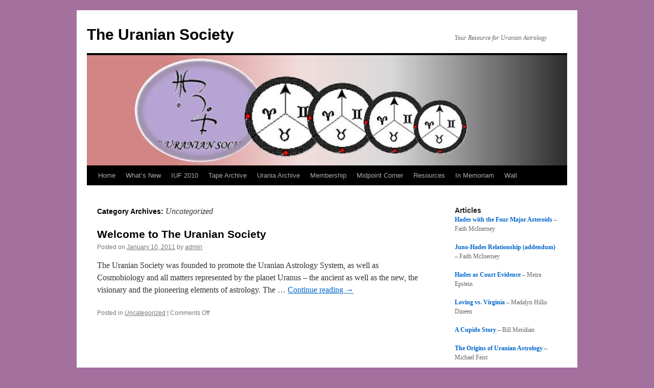

--- FILE ---
content_type: text/javascript
request_url: https://uraniansociety.com/wp-content/plugins/wp-emphasis/js/emphasis.js?ver=1575312779
body_size: 3025
content:
/*
  Emphasis
  by Michael Donohoe (@donohoe)
  https://github.com/NYTimes/Emphasis
  http://open.blogs.nytimes.com/2011/01/10/emphasis-update-and-source/
  
  jQueryized by Rob Flaherty (@ravelrumba)
  https://github.com/robflaherty/Emphasis
      
  Adapted for WordPres by Benjamin J. Balter (@BenBalter)
  http://wordpress.org/extend/plugins/wp-emphasis/
*/
jQuery(function(h){var k={init:function(){this.config();this.vu=this.s=this.h=this.p=this.pl=!1;this.kh="|";this.addCSS();this.readHash();h(document).bind("keydown",this.keydown)},config:function(){this.paraSelctors=h(".entry p:not(:empty), .post p:not(:empty), .page p:not(:empty), article p:not(:empty)");this.classReady="emReady";this.classActive="emActive";this.classHighlight="emHighlight";this.classInfo="emInfo";this.classAnchor="emAnchor";this.classActiveAnchor="emActiveAnchor"},addCSS:function(){var a=document.createElement("style");
a.setAttribute("type","text/css");var b="p."+this.classActive+" span { background-color:#f2f4f5; } p span."+this.classHighlight+" { background-color:#fff0b3; } span."+this.classInfo+" { position:absolute; margin:-1px 0px 0px -8px; padding:0; font-size:10px; background-color: transparent !important} span."+this.classInfo+" a { text-decoration: none; } a."+this.classActiveAnchor+" { color: #000; font-size: 11px; }";try{a.innerHTML=b}catch(c){a.styleSheet.cssText=b}document.getElementsByTagName("head")[0].appendChild(a)},
readHash:function(){var a=decodeURI(location.hash),b=!1,c=[],e={},d,f,g;if(0>a.indexOf("[")&&0>a.indexOf("]")){if(f=/[ph][0-9]+|s[0-9,]+|[0-9]/g,a)for(;null!==(d=f.exec(a));)if(g=d[0].substring(0,1),d=d[0].substring(1),"p"===g)b=parseInt(d,10);else if("h"===g)c.push(parseInt(d,10));else{d=d.split(",");for(g=0;g<d.length;g++)d[g]=parseInt(d[g],10);e[c[c.length-1]]=d}}else if(b=a.match(/p\[([^[\]]*)\]/),g=a.match(/h\[([^[\]]*)\]/),b=b&&0<b.length?b[1]:!1,a=g&&0<g.length?g[1]:!1){a=a.match(/[a-zA-Z]+(,[0-9]+)*/g);
for(g=0;g<a.length;g++)if(d=a[g].split(","),f=d[0],f=this.findKey(f).index,void 0!==f){c.push(parseInt(f,10)+1);d.shift();if(0<d.length)for(f=1;f<d.length;f++)d[f]=parseInt(d[f],10);e[c[c.length-1]]=d}}this.p=b;this.h=c;this.s=e;this.goAnchor(b);this.goHighlight(c,e)},keydown:function(a){var b=k;b.kh=b.kh+a.keyCode+"|";if(-1<b.kh.indexOf("|16|16|"))b.vu=b.vu?!1:!0,b.paragraphInfo(b.vu);setTimeout(function(){b.kh="|"},500)},paragraphList:function(){if(this.pl&&0<this.pl.list.length)return this.pl;
var a=this,b=[],c=[],e=0,d=this.paraSelctors.length,f,g,i;for(f=0;f<d;f++)if(g=this.paraSelctors[f],0<(g.innerText||g.textContent||"").length)i=a.createKey(g),b.push(g),c.push(i),g.setAttribute("data-key",i),g.setAttribute("data-num",e),h(g).bind("click",function(b){a.paragraphClick(b)}),e++;return this.pl={list:b,keys:c}},paragraphClick:function(a){if(this.vu){var b=!1,c="P"===a.currentTarget.nodeName?a.currentTarget:!1,e=h(c),d="SPAN"===a.target.nodeName?a.target:!1,f="A"===a.target.nodeName?a.target:
!1;f&&!h(f).hasClass(this.classActiveAnchor)&&(this.updateAnchor(f),b=!0,a.preventDefault());if(!c&&!d)this.removeClass(this.classActive);else{if(e.hasClass(this.classReady))!e.hasClass(this.classActive)&&d&&!h(d).hasClass(this.classHighlight)?(h(this).removeClass(this.classActive),e.addClass(this.classActive)):(e.hasClass(this.classActive)||(h(this).removeClass(this.classActive),e.addClass(this.classActive)),d&&(h(d).toggleClass(this.classHighlight),b=!0));else{b=this.getSentences(c);a=b.length;
for(d=0;d<a;d++)b[d]="<span data-num='"+(d+1)+"'>"+this.rtrim(b[d])+"</span>";b=b.join(". ").replace(/__DOT__/g,".").replace(/<\/span>\./g,".</span>");d=b.substring(b.length-8).charCodeAt(0);-1==="|8221|63|46|41|39|37|34|33|".indexOf(d)&&(b+=".");c.innerHTML=b;c.setAttribute("data-sentences",a);h(this).removeClass(this.classActive);e.addClass(this.classActive);e.addClass(this.classReady);b=!0}b&&this.updateURLHash()}}},paragraphInfo:function(a){var b,c,e,d,f;if(a){if(a=h("span."+this.classInfo),0===
a.length){b=this.paragraphList();a=b.list.length;for(c=0;c<a;c++)if(e=b.list[c]||!1)d=b.keys[c],f=d===this.p?" "+this.classActiveAnchor:"",e.innerHTML="<span class='"+this.classInfo+"'><a class='"+this.classAnchor+f+"' href='#p["+d+"]' data-key='"+d+"' title='Link to "+this.ordinal(c+1)+" paragraph'>&para;</a></span>"+e.innerHTML}}else{b=h("span."+this.classInfo);a=b.length;for(c=0;c<a;c++)h(b[c]).remove();h(this).removeClass(this.classActive)}},updateAnchor:function(a){this.p=a.getAttribute("data-key");
h(this).removeClass(this.classActiveAnchor);h(a).addClass(this.classActiveAnchor)},updateURLHash:function(){var a="h[",b=h("p.emReady"),c=b.length,e,d,f,g,i;for(e=0;e<c;e++)if(d=b[e].getAttribute("data-key"),h(b[e]).hasClass(this.classHighlight))a+=","+d;else if(f=h("span."+this.classHighlight,b[e]),g=f.length,i=b[e].getAttribute("data-sentences"),0<g&&(a+=","+d),i!==g)for(d=0;d<g;d++)a+=","+f[d].getAttribute("data-num");a=((this.p?"p["+this.p+"],":"")+(a.replace("h[,","h[")+"]")).replace(",h[]",
"");location.hash=a},createKey:function(a){var b="",a=(a.innerText||a.textContent||"").replace(/[^a-z\. ]+/gi,""),c,e;if(a&&1<a.length&&(c=this.getSentences(a),0<c.length)){a=this.cleanArray(c[0].replace(/[\s\s]+/gi," ").split(" ")).slice(0,3);c=this.cleanArray(c[c.length-1].replace(/[\s\s]+/gi," ").split(" ")).slice(0,3);a=a.concat(c);c=6<a.length?6:a.length;for(e=0;e<c;e++)b+=a[e].substring(0,1)}return b},findKey:function(a){var b=this.paragraphList(),c=b.keys.length,e=!1,d=!1,f,g,h;for(f=0;f<c;f++){if(a===
b.keys[f])return{index:f,elm:b.list[f]};e||(g=this.lev(a.slice(0,3),b.keys[f].slice(0,3)),h=this.lev(a.slice(-3),b.keys[f].slice(-3)),3>g+h&&(e=f,d=b.list[f]))}return{index:e,elm:d}},goAnchor:function(a){if(a){var b=isNaN(a)?this.findKey(a).elm:this.paragraphList().list[a-1]||!1;b&&setTimeout(function(){h(window).scrollTop(h(b).offset().top)},500)}},goHighlight:function(a,b){if(a){var c=a.length,e,d,f,g,i,l,j,m,k;for(e=0;e<c;e++)if(d=this.paragraphList().list[a[e]-1]||!1){f=b[a[e].toString()]||!1;
g=!f||0===f.length;i=this.getSentences(d);l=i.length;for(j=0;j<l;j++)i[j]="<span data-num='"+(j+1)+"'>"+i[j]+"</span>";for(j=0;j<l;j++)m=g?j:f[j]-1,(k=i[m]||!1)&&(i[m]=i[m].replace("<span","<span class='"+this.classHighlight+"'"));d.setAttribute("data-sentences",l);d.innerHTML=i.join(". ").replace(/__DOT__/g,".").replace(/<\/span>\./g,".</span>");h(d).addClass("emReady")}}},getSentences:function(a){var a="string"===typeof a?a:a.innerHTML,b="A,B,C,D,E,F,G,H,I,J,K,L,M,m,N,O,P,Q,R,S,T,U,V,W,X,Y,Z,etc,oz,cf,viz,sc,ca,Ave,St,Calif,Mass,Penn,AK,AL,AR,AS,AZ,CA,CO,CT,DC,DE,FL,FM,GA,GU,HI,IA,ID,IL,IN,KS,KY,LA,MA,MD,ME,MH,MI,MN,MO,MP,MS,MT,NC,ND,NE,NH,NJ,NM,NV,NY,OH,OK,OR,PA,PR,PW,RI,SC,SD,TN,TX,UT,VA,VI,VT,WA,WI,WV,WY,AE,AA,AP,NYC,GB,IRL,IE,UK,GB,FR,0,1,2,3,4,5,6,7,8,9,www".split(","),
c=b.length,e;for(e=0;e<c;e++)a=a.replace(RegExp(" "+b[e]+"\\.","g")," "+b[e]+"__DOT__");b="Mr,Ms,Mrs,Miss,Msr,Dr,Gov,Pres,Sen,Prof,Gen,Rep,St,Messrs,Col,Sr,Jf,Ph,Sgt,Mgr,Fr,Rev,No,Jr,Snr,0,1,2,3,4,5,6,7,8,9".split(",");c=b.length;for(e=0;e<c;e++)a=a.replace(RegExp(b[e]+"\\.","g"),b[e]+"__DOT__");b="aero,asia,biz,cat,com,coop,edu,gov,info,int,jobs,mil,mobi,museum,name,net,org,pro,tel,travel,xxx".split(",");c=b.length;for(e=0;e<c;e++)a=a.replace(RegExp("\\."+b[e],"g"),"__DOT__"+b[e]);return this.cleanArray(a.split(". "))},
ordinal:function(a){var b=["th","st","nd","rd"],c=a%100;return a+(b[(c-20)%10]||b[c]||b[0])},lev:function(a,b){var c=a.length,e=b.length,d=[],f,g;d[0]=[];c<e&&(f=a,a=b,b=f,f=c,c=e,e=f);for(f=0;f<e+1;f++)d[0][f]=f;for(f=1;f<c+1;f++){d[f]=[];d[f][0]=f;for(g=1;g<e+1;g++)d[f][g]=this.smallest(d[f-1][g]+1,d[f][g-1]+1,d[f-1][g-1]+(a.charAt(f-1)===b.charAt(g-1)?0:1))}return d[c][e]},smallest:function(a,b,c){return a<b&&a<c?a:b<a&&b<c?b:c},rtrim:function(a){return a.replace(/\s+$/,"")},cleanArray:function(a){var b=
[],c;for(c=0;c<a.length;c++)a[c]&&0<a[c].replace(/ /g,"").length&&b.push(a[c]);return b}};h(window).bind("load",function(){k.init()})});